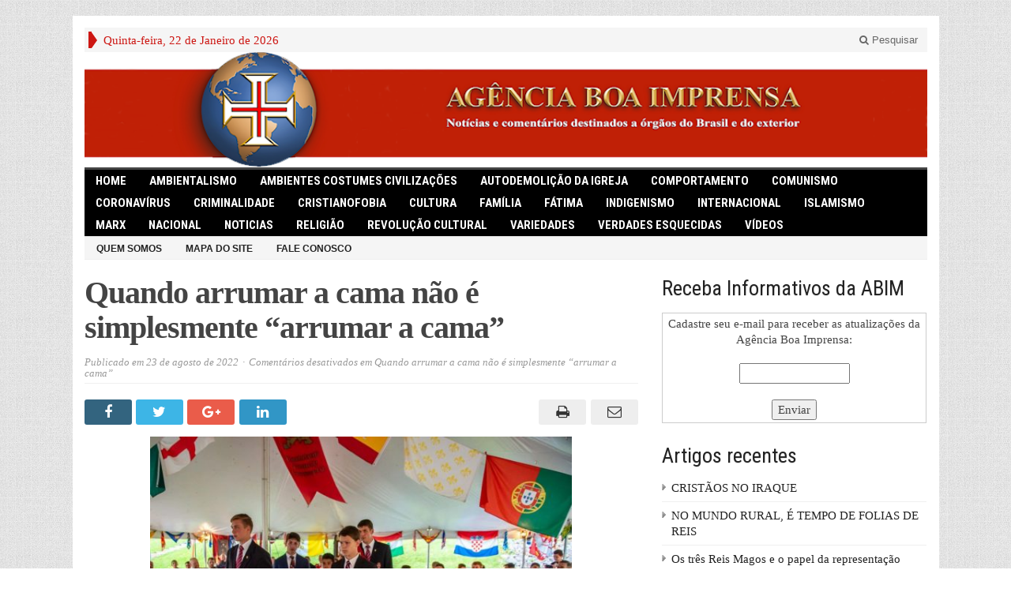

--- FILE ---
content_type: text/html; charset=UTF-8
request_url: https://www.abim.inf.br/quando-arrumar-a-cama-nao-e-simplesmente-arrumar-a-cama/
body_size: 13380
content:
<!DOCTYPE html>
<html lang="pt-BR" class="no-js">
<head>

	<meta charset="UTF-8">
	<meta name="viewport" content="width=device-width, initial-scale=1">
	<link rel="profile" href="http://gmpg.org/xfn/11">
		
	<title>Quando arrumar a cama não é simplesmente “arrumar a cama” &#8211; Agência Boa Imprensa &#8211; ABIM</title>
<link rel='dns-prefetch' href='//fonts.googleapis.com' />
<link rel='dns-prefetch' href='//s.w.org' />
<link rel="alternate" type="application/rss+xml" title="Feed para Agência Boa Imprensa - ABIM &raquo;" href="https://www.abim.inf.br/feed/" />
<link rel="alternate" type="application/rss+xml" title="Feed de comentários para Agência Boa Imprensa - ABIM &raquo;" href="https://www.abim.inf.br/comments/feed/" />
		<script type="text/javascript">
			window._wpemojiSettings = {"baseUrl":"https:\/\/s.w.org\/images\/core\/emoji\/12.0.0-1\/72x72\/","ext":".png","svgUrl":"https:\/\/s.w.org\/images\/core\/emoji\/12.0.0-1\/svg\/","svgExt":".svg","source":{"concatemoji":"https:\/\/www.abim.inf.br\/wp-includes\/js\/wp-emoji-release.min.js?ver=5.3.20"}};
			!function(e,a,t){var n,r,o,i=a.createElement("canvas"),p=i.getContext&&i.getContext("2d");function s(e,t){var a=String.fromCharCode;p.clearRect(0,0,i.width,i.height),p.fillText(a.apply(this,e),0,0);e=i.toDataURL();return p.clearRect(0,0,i.width,i.height),p.fillText(a.apply(this,t),0,0),e===i.toDataURL()}function c(e){var t=a.createElement("script");t.src=e,t.defer=t.type="text/javascript",a.getElementsByTagName("head")[0].appendChild(t)}for(o=Array("flag","emoji"),t.supports={everything:!0,everythingExceptFlag:!0},r=0;r<o.length;r++)t.supports[o[r]]=function(e){if(!p||!p.fillText)return!1;switch(p.textBaseline="top",p.font="600 32px Arial",e){case"flag":return s([127987,65039,8205,9895,65039],[127987,65039,8203,9895,65039])?!1:!s([55356,56826,55356,56819],[55356,56826,8203,55356,56819])&&!s([55356,57332,56128,56423,56128,56418,56128,56421,56128,56430,56128,56423,56128,56447],[55356,57332,8203,56128,56423,8203,56128,56418,8203,56128,56421,8203,56128,56430,8203,56128,56423,8203,56128,56447]);case"emoji":return!s([55357,56424,55356,57342,8205,55358,56605,8205,55357,56424,55356,57340],[55357,56424,55356,57342,8203,55358,56605,8203,55357,56424,55356,57340])}return!1}(o[r]),t.supports.everything=t.supports.everything&&t.supports[o[r]],"flag"!==o[r]&&(t.supports.everythingExceptFlag=t.supports.everythingExceptFlag&&t.supports[o[r]]);t.supports.everythingExceptFlag=t.supports.everythingExceptFlag&&!t.supports.flag,t.DOMReady=!1,t.readyCallback=function(){t.DOMReady=!0},t.supports.everything||(n=function(){t.readyCallback()},a.addEventListener?(a.addEventListener("DOMContentLoaded",n,!1),e.addEventListener("load",n,!1)):(e.attachEvent("onload",n),a.attachEvent("onreadystatechange",function(){"complete"===a.readyState&&t.readyCallback()})),(n=t.source||{}).concatemoji?c(n.concatemoji):n.wpemoji&&n.twemoji&&(c(n.twemoji),c(n.wpemoji)))}(window,document,window._wpemojiSettings);
		</script>
		<style type="text/css">
img.wp-smiley,
img.emoji {
	display: inline !important;
	border: none !important;
	box-shadow: none !important;
	height: 1em !important;
	width: 1em !important;
	margin: 0 .07em !important;
	vertical-align: -0.1em !important;
	background: none !important;
	padding: 0 !important;
}
</style>
	<link rel='stylesheet' id='wp-block-library-css'  href='https://www.abim.inf.br/wp-includes/css/dist/block-library/style.min.css?ver=5.3.20' type='text/css' media='all' />
<link rel='stylesheet' id='contact-form-7-css'  href='https://www.abim.inf.br/wp-content/plugins/contact-form-7/includes/css/styles.css?ver=5.1.6' type='text/css' media='all' />
<link rel='stylesheet' id='gabfire-widget-css-css'  href='https://www.abim.inf.br/wp-content/plugins/gabfire-widget-pack/css/style.css?ver=5.3.20' type='text/css' media='all' />
<link rel='stylesheet' id='gabfire-style-css-css'  href='https://www.abim.inf.br/wp-content/themes/advanced-newspaper/style.css?ver=5.3.20' type='text/css' media='all' />
<link rel='stylesheet' id='abim-style-css'  href='https://www.abim.inf.br/wp-content/themes/abim/assets/css/abim.css?ver=5.3.20' type='text/css' media='all' />
<link rel='stylesheet' id='gabfire-style-css'  href='https://www.abim.inf.br/wp-content/themes/abim/style.css?ver=5.3.20' type='text/css' media='all' />
<link rel='stylesheet' id='custom-style-css'  href='https://fonts.googleapis.com/css?family=Droid+Sans%3A700%7COpen+Sans%3A400%2C700%7CRoboto+Condensed%3A400%2C700&#038;subset=latin-ext&#038;ver=5.3.20' type='text/css' media='all' />
<script type='text/javascript' src='https://www.abim.inf.br/wp-includes/js/jquery/jquery.js?ver=1.12.4-wp'></script>
<script type='text/javascript' src='https://www.abim.inf.br/wp-includes/js/jquery/jquery-migrate.min.js?ver=1.4.1'></script>
<script type='text/javascript' src='https://www.abim.inf.br/wp-content/themes/advanced-newspaper/inc/js/jquery.cycle2.min.js?ver=5.3.20'></script>
<script type='text/javascript' src='https://www.abim.inf.br/wp-content/themes/advanced-newspaper/inc/js/theia-sticky-sidebar.js?ver=5.3.20'></script>
<script type='text/javascript' src='https://www.abim.inf.br/wp-content/themes/advanced-newspaper/inc/js/owl.carousel.min.js?ver=5.3.20'></script>
<script type='text/javascript' src='https://www.abim.inf.br/wp-content/themes/advanced-newspaper/framework/bootstrap/js/bootstrap.min.js?ver=5.3.20'></script>
<script type='text/javascript' src='https://www.abim.inf.br/wp-content/themes/advanced-newspaper/inc/js/responsive-menu.js?ver=5.3.20'></script>
<link rel='https://api.w.org/' href='https://www.abim.inf.br/wp-json/' />
<link rel="EditURI" type="application/rsd+xml" title="RSD" href="https://www.abim.inf.br/xmlrpc.php?rsd" />
<link rel="wlwmanifest" type="application/wlwmanifest+xml" href="https://www.abim.inf.br/wp-includes/wlwmanifest.xml" /> 
<link rel='prev' title='Disney World defende agenda LGBT e perde status na Flórida' href='https://www.abim.inf.br/disney-world-defende-agenda-lgbt-e-perde-status-na-florida/' />
<link rel='next' title='Submissão total aos objetivos comunistas ou implacável perseguição religiosa' href='https://www.abim.inf.br/submissao-total-aos-objetivos-comunistas-ou-implacavel-perseguicao-religiosa/' />
<meta name="generator" content="WordPress 5.3.20" />
<link rel="canonical" href="https://www.abim.inf.br/quando-arrumar-a-cama-nao-e-simplesmente-arrumar-a-cama/" />
<link rel='shortlink' href='https://www.abim.inf.br/?p=21739' />
<link rel="alternate" type="application/json+oembed" href="https://www.abim.inf.br/wp-json/oembed/1.0/embed?url=https%3A%2F%2Fwww.abim.inf.br%2Fquando-arrumar-a-cama-nao-e-simplesmente-arrumar-a-cama%2F" />
<link rel="alternate" type="text/xml+oembed" href="https://www.abim.inf.br/wp-json/oembed/1.0/embed?url=https%3A%2F%2Fwww.abim.inf.br%2Fquando-arrumar-a-cama-nao-e-simplesmente-arrumar-a-cama%2F&#038;format=xml" />
<link rel="shortcut icon" href="https://www.abim.inf.br/wp-content/uploads/2013/08/ABIM_ico.png"/>
			<script type='text/javascript'>
			(function($) {
				$(document).ready(function() { 
					$(".children").parent("li").addClass("has-child-menu");
					$(".sub-menu").parent("li").addClass("has-child-menu");
					$(".drop").parent("li").addClass("has-child-menu");
					
					$('.fadeimage').hover(
						function() {$(this).stop().animate({ opacity: 0.5 }, 800);},
						function() {$(this).stop().animate({ opacity: 1.0 }, 800);}
					);
					
					$('.mastheadnav li ul,.mainnav li ul,.subnav li ul,.mastheadnav li ul,.mainnav li ul').hide().removeClass('fallback');
					$('.mastheadnav > li,.mainnav > li,.subnav > li,.mainnav > li').hover(
						function () {
							$('ul', this).stop().slideDown(250);
						},
						function () {
							$('ul', this).stop().slideUp(250);
						}
					);

					$('[data-toggle="tooltip"]').tooltip({
						'placement': 'top'
					});	

					$('.sidebar-wrapper, .post-wrapper')
					.theiaStickySidebar({
						additionalMarginTop: 30,
						additionalMarginBottom: 30
					});
				
					/* InnerPage Slider */
					var innerslider = $(".carousel-gallery");
					innerslider.owlCarousel({
					  autoPlay: 999999,
					  pagination:true,
					  singleItem : true,
					  autoHeight : true,
					  mouseDrag: false,
					  touchDrag: false					  
					});	
					$(".carousel-gallery-next").click(function(){
						innerslider.trigger('owl.next');
					});
					$(".carousel-gallery-prev").click(function(){
						innerslider.trigger('owl.prev');
					});
					
					/* InnerPage Slider */
					var owl4 = $(".carousel-four");
					owl4.owlCarousel({
					  autoPlay: 999999,
					  pagination:true,
					  singleItem : true,
					  autoHeight : true,
					  mouseDrag: false,
					  touchDrag: false					  
					});	
					$(".carousel-four-next").click(function(){
						owl4.trigger('owl.next');
					});
					$(".carousel-four-prev").click(function(){
						owl4.trigger('owl.prev');
					});						
					
					// Responsive Menu (TinyNav)
					$(".responsive_menu").tinyNav({
						active: 'current_page_item', // Set the "active" class for default menu
						label: ''
					});
					$(".tinynav").selectbox();			
					
					$('a[href="#top"]').click(function(){
						$('html, body').animate({scrollTop:0}, 'slow');
						return false;
					});
					$('.modal').on('shown.bs.modal', function() {
					  $(this).find('[autofocus]').focus();
					});					
				});
			})(jQuery);
			</script>
		
</head>

<body class="post-template-default single single-post postid-21739 single-format-standard body-default" itemscope="itemscope" itemtype="http://schema.org/WebPage">


<div class="container">

	<header itemscope="itemscope" itemtype="http://schema.org/WPHeader" role="banner">
		<div class="row"><!-- Site Masthead Row-->
			<nav class="col-md-12 masthead-navigation" itemscope="itemscope" itemtype="http://schema.org/SiteNavigationElement" role="navigation">
				<ul class="mastheadnav">
					
					<li><span class="arrow-right"></span></li>
											<li class="masthead_date">
							<script type="text/javascript">
								<!--
								var mydate=new Date()
								var year=mydate.getYear()
								if (year < 1000)
								year+=1900
								var day=mydate.getDay()
								var month=mydate.getMonth()
								var daym=mydate.getDate()
								if (daym<10)
								daym="0"+daym
								var dayarray=new Array("Domingo","Segunda-feira","Terça-feira","Quarta-feira","Quinta-feira","Sexta-feira","Sábado")
								var montharray=new Array("Janeiro","Fevereiro","Março","Abril","Maio","Junho","Julho","Agosto","Setembro","Outubro","Novembro","Dezembro")
								document.write(""+dayarray[day]+", "+daym+" de "+montharray[month]+" de "+year+"")
								// -->
							</script>
						</li>
						<li></li>
										 
											
					
					<li class="pull-right gab_headersearch"> <a data-toggle="modal" href="#searchModal"><i class="fa fa-search"></i> Pesquisar</a></li>
					<li class="pull-right"></li>
				</ul>
			</nav>

			<!-- Modal -->
<div class="modal fade" id="searchModal" tabindex="-1" role="dialog" aria-labelledby="myModalLabel" aria-hidden="true">
	<div class="modal-dialog">
	  <div class="modal-content">
		<div class="modal-header">
		  <button type="button" class="close" data-dismiss="modal" aria-hidden="true">&times;</button>
		  <h4 class="modal-title">Pesquisa no site</h4>
		</div>
		<div class="modal-body">
			<form action="https://www.abim.inf.br/">
				<div class="input-prepend">
					<label>Para pesquisar neste site, escreva aqui e aperte enter</label>
					<input type="text" name="s" class="form-control" placeholder="Escreva aqui e aperte enter" autofocus>
				</div>
			</form>	
		</div>
		<div class="modal-footer">
		  <button type="button" class="btn btn-default" data-dismiss="modal">Fechar</button>
		</div>
	  </div><!-- /.modal-content -->
	</div><!-- /.modal-dialog -->
</div><!-- /.modal -->		</div><!-- /.row Site Masthead Row -->
	
		<div class="row">
			<div class="col-lg-12">
				<div id="header">
											<a href="https://www.abim.inf.br/" title="Agência orientada pelo ideal evocado pela cruz de seu logotipo.">
							<img src="https://www.abim.inf.br/wp-content/uploads/2013/08/ABIM10002.png" id="header_banner" alt="Agência Boa Imprensa &#8211; ABIM" title="Agência Boa Imprensa &#8211; ABIM"/>
						</a>
											

				</div><!-- /header -->	
			</div><!-- /col-lg-12 -->	
		</div><!-- /row -->	
		
		<div class="row site-nav">
			<div class="col-lg-12">
				
				<nav class="main-navigation" itemscope="itemscope" itemtype="http://schema.org/SiteNavigationElement" role="navigation">
					<ul class="mainnav responsive_menu">
						<li><a href="https://www.abim.inf.br/">HOME</a></li>
							<li class="cat-item cat-item-27"><a href="https://www.abim.inf.br/c/ambientalismo/">Ambientalismo</a>
</li>
	<li class="cat-item cat-item-1820"><a href="https://www.abim.inf.br/c/ambientes-costumes-civilizacoes/">Ambientes Costumes Civilizações</a>
</li>
	<li class="cat-item cat-item-1141"><a href="https://www.abim.inf.br/c/autodemolicao-da-igreja/">Autodemolição da Igreja</a>
</li>
	<li class="cat-item cat-item-661"><a href="https://www.abim.inf.br/c/comportamento/">Comportamento</a>
</li>
	<li class="cat-item cat-item-1766"><a href="https://www.abim.inf.br/c/comunismo/">comunismo</a>
</li>
	<li class="cat-item cat-item-2395"><a href="https://www.abim.inf.br/c/coronavirus/">Coronavírus</a>
</li>
	<li class="cat-item cat-item-1762"><a href="https://www.abim.inf.br/c/criminalidade/">Criminalidade</a>
</li>
	<li class="cat-item cat-item-731"><a href="https://www.abim.inf.br/c/critianofobia/">Cristianofobia</a>
</li>
	<li class="cat-item cat-item-394"><a href="https://www.abim.inf.br/c/cultura/">Cultura</a>
</li>
	<li class="cat-item cat-item-112"><a href="https://www.abim.inf.br/c/familia/">Família</a>
</li>
	<li class="cat-item cat-item-2393"><a href="https://www.abim.inf.br/c/fatima/">Fátima</a>
</li>
	<li class="cat-item cat-item-2123"><a href="https://www.abim.inf.br/c/indigenismo/">Indigenismo</a>
</li>
	<li class="cat-item cat-item-395"><a href="https://www.abim.inf.br/c/internacional/">Internacional</a>
</li>
	<li class="cat-item cat-item-106"><a href="https://www.abim.inf.br/c/islamismo/">Islamismo</a>
</li>
	<li class="cat-item cat-item-1765"><a href="https://www.abim.inf.br/c/marx/">Marx</a>
</li>
	<li class="cat-item cat-item-396"><a href="https://www.abim.inf.br/c/nacional/">Nacional</a>
</li>
	<li class="cat-item cat-item-398"><a href="https://www.abim.inf.br/c/noticias/">Noticias</a>
</li>
	<li class="cat-item cat-item-270"><a href="https://www.abim.inf.br/c/religiao/">Religião</a>
</li>
	<li class="cat-item cat-item-55"><a href="https://www.abim.inf.br/c/revolucao-cultural/">Revolução Cultural</a>
</li>
	<li class="cat-item cat-item-397"><a href="https://www.abim.inf.br/c/variedades/">Variedades</a>
</li>
	<li class="cat-item cat-item-1809"><a href="https://www.abim.inf.br/c/verdades-esquecidas/">Verdades Esquecidas</a>
</li>
	<li class="cat-item cat-item-403"><a href="https://www.abim.inf.br/c/videos/">Vídeos</a>
</li>
					</ul>
				</nav>
				
				<nav class="secondary-navigation" itemscope="itemscope" itemtype="http://schema.org/SiteNavigationElement" role="navigation">
					<ul class="subnav responsive_menu">
													<li class="page_item page-item-2"><a href="https://www.abim.inf.br/pagina-exemplo/">Quem somos</a></li>
<li class="page_item page-item-866"><a href="https://www.abim.inf.br/mapa-do-site/">Mapa do Site</a></li>
<li class="page_item page-item-887"><a href="https://www.abim.inf.br/fale-conosco/">Fale Conosco</a></li>
							
					</ul>
				</nav>				
				
			</div>
		</div>	
	</header>
	
	<div class="row default">
	
				
		<main class="col-xs-12 col-md-8 col-sm-8 post-wrapper" role="main" itemprop="mainContentOfPage" itemscope="itemscope" itemtype="http://schema.org/Blog">

							<div class="row">
					<div class="col-lg-12 col-md-12">
						<div class="post-lead">
							<h1 class="entry-title single-post-title" itemprop="headline">
								Quando arrumar a cama não é simplesmente “arrumar a cama”							</h1>
							
							<p class="postmeta"><span class="gabfire_meta gabfiremeta_bydate">Publicado em <time class="published updated" itemprop="datePublished" datetime="23 de agosto de 2022T0:39">23 de agosto de 2022</time></span><span class="gabfire_meta gabfiremeta_comment"><span>Comentários desativados<span class="screen-reader-text"> em Quando arrumar a cama não é simplesmente “arrumar a cama”</span></span></span></p>						</div>		
					</div>
				</div>			
						
				
		<section class="article-wrapper">
		
						
				<article itemscope itemtype="http://schema.org/NewsArticle" class="entry post-21739 post type-post status-publish format-standard has-post-thumbnail hentry category-videos tag-disciplina tag-educacao tag-heroismo tag-idealismo tag-juventude tag-militarismo tag-tfp-americana last_archivepost">
										
								
							<div class="social-sharethis-post">
										
				
					<a href="http://www.facebook.com/sharer.php?u=https://www.abim.inf.br/quando-arrumar-a-cama-nao-e-simplesmente-arrumar-a-cama/&t=Quando arrumar a cama não é simplesmente “arrumar a cama”" data-toggle="tooltip" title="Share on Facebook" rel="nofollow"><span>Share on Facebook</span>
						<i class="fa fa-facebook pull-left"></i>
					</a>

					<a href="http://twitter.com/home?status=Quando arrumar a cama não é simplesmente “arrumar a cama” => https://www.abim.inf.br/quando-arrumar-a-cama-nao-e-simplesmente-arrumar-a-cama/" data-toggle="tooltip" title="Compartilhar no Twitter" rel="nofollow"><span>Siga-nos no Facebook</span>
						<i class="fa fa-twitter pull-left"></i>
					</a>

					<a href="https://plus.google.com/share?url=https://www.abim.inf.br/quando-arrumar-a-cama-nao-e-simplesmente-arrumar-a-cama/" data-toggle="tooltip" title="Compartilhar no Google+" rel="nofollow"><span>Add to Google+</span>
						<i class="fa fa-google-plus pull-left"></i>
					</a>

					<a href="http://www.linkedin.com/shareArticle?mini=true&url=https://www.abim.inf.br/quando-arrumar-a-cama-nao-e-simplesmente-arrumar-a-cama/&title=Quando arrumar a cama não é simplesmente “arrumar a cama”&summary=&source=Agência Boa Imprensa - ABIM" data-toggle="tooltip" title="Compartilhar no LinkedIn" rel="nofollow"><span>Connect on Linked in</span>
						<i class="fa fa-linkedin pull-left"></i>
					</a>

					<a class="pull-right" href="mailto:?mailto:?subject=Ag%C3%AAncia%20Boa%20Imprensa%20-%20ABIM%20%3A%20&amp;body=Eu%20recomendo%20esta%20p%C3%A1gina%3A%20.%0AVoc%C3%AA%20pode%20l%C3%AA-lo%20em%3A%20https%3A%2F%2Fwww.abim.inf.br%2Fquando-arrumar-a-cama-nao-e-simplesmente-arrumar-a-cama%2F" data-toggle="tooltip" title="Enviar por email" rel="nofollow"><span>Subscreva por email</span>
						<i class="fa fa-envelope-o pull-left"></i>
					</a>
					
					<a class="pull-right" href="javascript:window.print()" data-toggle="tooltip" title="Print This Post" rel="nofollow"><span>Print This Post</span>
						<i class="fa fa-print pull-left"></i>
					</a>
				</div>	
				<div class="clearfix"></div>
			<div class="entry-content" itemprop="text">
<div class="wp-block-image"><figure class="aligncenter size-large is-resized"><img src="http://www.abim.inf.br/wp-content/uploads/2022/08/Academia-1024x683.jpg" alt="" class="wp-image-21740" width="534" height="355" srcset="https://www.abim.inf.br/wp-content/uploads/2022/08/Academia-1024x683.jpg 1024w, https://www.abim.inf.br/wp-content/uploads/2022/08/Academia-300x200.jpg 300w, https://www.abim.inf.br/wp-content/uploads/2022/08/Academia-768x512.jpg 768w, https://www.abim.inf.br/wp-content/uploads/2022/08/Academia-570x380.jpg 570w, https://www.abim.inf.br/wp-content/uploads/2022/08/Academia-1067x712.jpg 1067w, https://www.abim.inf.br/wp-content/uploads/2022/08/Academia.jpg 1280w" sizes="(max-width: 534px) 100vw, 534px" /></figure></div>



<ul><li><strong><span style="text-decoration: underline;">Plinio Maria Solimeo</span></strong></li></ul>



<p class="has-drop-cap">Um dos mais cruciantes problemas de nossos dias para
os pais que querem dar uma boa formação intelectual e sobretudo religiosa a
seus filhos, é encontrar boas escolas que os secundem na educação de sua prole.
Sobretudo, porque torna-se cada vez mais difícil encontrar alguma que seja
solidamente católica, e que se oriente pelas doutrinas tradicionais da Igreja.</p>



<p>Infelizmente não conhecemos uma assim no Brasil. Contudo, em nossas viagens aos Estados Unidos, encontramos um internato para meninos que preenche todos esses requisitos: é a <em>St. Louis Grignion de MontfortAcademy</em> [<strong>foto acima</strong>], em Herndon, na Pensilvânia, fundada e dirigida por dedicados membros da <em>The American Society for the Defense of the Tradition, Family and Property</em>. Segundo seu web site<strong><sup>1</sup></strong>: </p>



<p><em>“A
Academia São Luís de Montfort procura fornecer uma base acadêmica sólida, onde
a cultura e a civilização católicas são enfatizadas. Ela se esforça para
fornecer um ambiente que promova tudo o que um cavalheiro católico deve ser. Da
prática das boas maneiras à frequente recepção dos Sacramentos, a Academia
procura fazer do menino católico um cavalheiro católico. Em última análise,
espera fornecer à Igreja, nossa nação e um mundo cada vez mais católico com
jovens que crescerão para fazer a diferença”</em>.</p>



<div class="wp-block-image"><figure class="alignleft size-medium is-resized"><img src="https://www.abim.inf.br/wp-content/uploads/2022/08/Academia-4-300x169.jpg" alt="" class="wp-image-21741" width="364" height="205" srcset="https://www.abim.inf.br/wp-content/uploads/2022/08/Academia-4-300x169.jpg 300w, https://www.abim.inf.br/wp-content/uploads/2022/08/Academia-4-1024x576.jpg 1024w, https://www.abim.inf.br/wp-content/uploads/2022/08/Academia-4-768x432.jpg 768w, https://www.abim.inf.br/wp-content/uploads/2022/08/Academia-4-123x70.jpg 123w, https://www.abim.inf.br/wp-content/uploads/2022/08/Academia-4-570x320.jpg 570w, https://www.abim.inf.br/wp-content/uploads/2022/08/Academia-4-701x394.jpg 701w, https://www.abim.inf.br/wp-content/uploads/2022/08/Academia-4-1067x600.jpg 1067w, https://www.abim.inf.br/wp-content/uploads/2022/08/Academia-4.jpg 1280w" sizes="(max-width: 364px) 100vw, 364px" /></figure></div>



<p>A educação dada pela Academia [<strong>foto ao lado</strong>] visa ser assim completa, tanto do ponto de vista religioso quanto cultural. Por isso vai até os mínimos detalhes como ensinar como se portar à mesa, cumprimentar os mais velhos e os colegas; enfim, todas as boas maneiras.</p>



<p>Desde o despertar, até ao adormecer, os atos dos
alunos são orientados nesse sentido. Pelo que me surpreendeu um pormenor que
parece supérfluo: a obrigação de arrumar a cama logo ao levantar. Todos devem
fazê-lo de um determinado modo padrão, e há uma pequena penitência para quem
negligenciar esse ato fazendo-o mal ou displicentemente.</p>



<p>Veio-me então ao espírito uma consideração: Isso,
que parece tão pueril, acaba tendo sua importância na formação de crianças. Mas
terá a mesma efetividade quando se trata de adultos?</p>



<div class="wp-block-image"><figure class="alignleft size-medium is-resized"><img src="https://www.abim.inf.br/wp-content/uploads/2022/08/William-Mccraven-300x213.jpg" alt="" class="wp-image-21742" width="375" height="266" srcset="https://www.abim.inf.br/wp-content/uploads/2022/08/William-Mccraven-300x213.jpg 300w, https://www.abim.inf.br/wp-content/uploads/2022/08/William-Mccraven-768x545.jpg 768w, https://www.abim.inf.br/wp-content/uploads/2022/08/William-Mccraven-570x404.jpg 570w, https://www.abim.inf.br/wp-content/uploads/2022/08/William-Mccraven-701x497.jpg 701w, https://www.abim.inf.br/wp-content/uploads/2022/08/William-Mccraven.jpg 874w" sizes="(max-width: 375px) 100vw, 375px" /></figure></div>



<p>Foi com essa problemática na cabeça que casualmente me deparei com umas considerações do Almirante William H. McRaven [<strong>foto</strong>], que trata exatamente do assunto. McRaven, é um herói militar dos <em>“United States Navy SEAL”</em> (<strong>SE</strong>a – mar; <strong>A</strong> – ar – e <strong>L</strong> terra) comumente chamados <em>Navy SEALs</em>, uma das principais <em>Forças de Operações Especiais</em> da Marinha dos Estados Unidos, que é um componente do <em>Comando Naval de Operações Especiais</em> e do <em>Comando de Operações Especiais</em> da Marinha. </p>



<p>Entre as qualificações desse corpo das Forças
Armadas americanas, está a capacidade de realizar operações militares com
pequenos efetivos que se infiltram em território hostil através de rios,
oceanos, pântanos, deltas ou litorais. </p>



<p>Os <em>SEALs</em> são, portanto, treinados de modo a
estarem aptos para operar em todos os ambientes, seja no ar, na terra e no mar,
e se tornaram muito conhecidos por suas operações antiterrorismo. Comandados
pelo então capitão McRaven, foram responsáveis pela operação antiterrorista que
resultou na morte de Osama Bin Laden.<strong><sup>2</sup></strong></p>



<div class="wp-block-image"><figure class="alignright size-medium is-resized"><img src="https://www.abim.inf.br/wp-content/uploads/2022/08/United-States-Navy-SEAL-5-300x200.jpg" alt="" class="wp-image-21743" width="397" height="265" srcset="https://www.abim.inf.br/wp-content/uploads/2022/08/United-States-Navy-SEAL-5-300x200.jpg 300w, https://www.abim.inf.br/wp-content/uploads/2022/08/United-States-Navy-SEAL-5-768x512.jpg 768w, https://www.abim.inf.br/wp-content/uploads/2022/08/United-States-Navy-SEAL-5-570x380.jpg 570w, https://www.abim.inf.br/wp-content/uploads/2022/08/United-States-Navy-SEAL-5-701x467.jpg 701w, https://www.abim.inf.br/wp-content/uploads/2022/08/United-States-Navy-SEAL-5.jpg 800w" sizes="(max-width: 397px) 100vw, 397px" /></figure></div>



<p>Das virtudes mais requeridas de um militar, seja
qual for a arma a que pertença ou o país a que sirva, é a disciplina e o
“esprit de corps” (“espírito de equipe”). Se isso é requerido de qualquer
militar, muito mais o é dos “<em>Navy SEALs</em>”, cuja formação exige uma força
física, mental e psicológica extraordinárias.</p>



<p>Pela fama que gozam por suas proezas, muitos são os
jovens que, levados pela aura que cerca esse corpo de elite, se arriscam a
fazer o rigoroso treinamento básico seletivo. Esse treinamento é de grande dificuldade, de modo que, em média,
apenas 25% dos candidatos conseguem concluí-lo. </p>



<p>Só para se ter uma
idéia do que é requerido, o candidato deve passar
por um teste de triagem física rigoroso, que consiste em: nadar 500 jardas em
12,5 min ou menos; descansar 10 min; fazer 42 flexões em menos de 2 min;
descansar 2 min; fazer 50 abdominais em menos de 2 min; descansar 2 min; fazer
6 repetições de barra; descansar 10 min; correr 1,5 milhas de botas e calças
compridas em menos de 11,5 min. O que exige um bom preparo físico.</p>



<div class="wp-block-image"><figure class="alignleft size-medium is-resized"><img src="https://www.abim.inf.br/wp-content/uploads/2022/08/United-States-Navy-SEAL-3-300x199.jpg" alt="" class="wp-image-21744" width="391" height="259" srcset="https://www.abim.inf.br/wp-content/uploads/2022/08/United-States-Navy-SEAL-3-300x199.jpg 300w, https://www.abim.inf.br/wp-content/uploads/2022/08/United-States-Navy-SEAL-3-768x509.jpg 768w, https://www.abim.inf.br/wp-content/uploads/2022/08/United-States-Navy-SEAL-3-570x378.jpg 570w, https://www.abim.inf.br/wp-content/uploads/2022/08/United-States-Navy-SEAL-3-701x464.jpg 701w, https://www.abim.inf.br/wp-content/uploads/2022/08/United-States-Navy-SEAL-3.jpg 800w" sizes="(max-width: 391px) 100vw, 391px" /></figure></div>



<p>Como um
exemplo do que passam os candidatos até chegarem a ser realmente um <em>Navy SEAL</em>, citamos o Almirante McRaven que
descreve esta reminiscência sobre uma das provas pela qual passou quando
recruta:</p>



<p><em>“Lembro que na quarta-feira
daquela semana nos submergiram na lama por muitas horas. Nossos ossos ficaram
dormentes. A umidade e o frio eram terríveis. Eles só permitiam que você
enfiasse a cabeça para fora”. </em></p>



<p>McRaven
conta que, naquela quarta-feira de 1977, quando os recrutas de sua classe
estavam à beira do nocaute afundados na lama, os instrutores lhes gritaram provocativamente
que, para acabar com a provação de todos, eles exigiam cinco rendições. Nesse
momento um de seus companheiros começou a cantar uma canção. Passo a passo,
todos começaram a cantar. <em>&#8220;Se alguém
resistisse, você não poderia desistir&#8221;</em>, relembra ele.</p>



<div class="wp-block-image"><figure class="alignright size-medium is-resized"><img src="https://www.abim.inf.br/wp-content/uploads/2022/08/United-States-Navy-SEAL-2-300x235.jpg" alt="" class="wp-image-21745" width="373" height="292" srcset="https://www.abim.inf.br/wp-content/uploads/2022/08/United-States-Navy-SEAL-2-300x235.jpg 300w, https://www.abim.inf.br/wp-content/uploads/2022/08/United-States-Navy-SEAL-2-768x602.jpg 768w, https://www.abim.inf.br/wp-content/uploads/2022/08/United-States-Navy-SEAL-2-220x173.jpg 220w, https://www.abim.inf.br/wp-content/uploads/2022/08/United-States-Navy-SEAL-2-570x447.jpg 570w, https://www.abim.inf.br/wp-content/uploads/2022/08/United-States-Navy-SEAL-2-701x549.jpg 701w, https://www.abim.inf.br/wp-content/uploads/2022/08/United-States-Navy-SEAL-2.jpg 800w" sizes="(max-width: 373px) 100vw, 373px" /></figure></div>



<p>Vindo ao nosso assunto: além de todas as
dificuldades físicas e psicológicas a que o candidato a SEAL deve passar, ele
deve ser exímio até nos mínimos detalhes e nas coisas mais corriqueiras. </p>



<p>E
isso começa já ao levantar. Um instrutor entra no alojamento em que dormem para
checar a ordem nos beliches. Todos devem observar as seguintes normas: Esticar
bem os dois lençóis que cobrem o colchão; o cobertor deve também ser esticado
com uma precisão cirúrgica, e um segundo de reserva deve ficar perfeitamente
dobrado em ângulo ao pé da cama; o travesseiro deve ser colocado em um ângulo
de 90 graus em relação ao cobertor. Se isso tudo estiver em ordem, o instrutor
joga uma moeda no ar sobre a cama. O recruta deve ser suficientemente ágil para
pegá-la antes que caia no colchão. Se consegue, venceu a prova.</p>



<p>Parece
pueril que isso seja requerido de militares que depois serão designados para as
mais perigosas missões e terão grandes responsabilidades. Entretanto, isso tem
sua razão de ser, como explica McRaven, que atualmente é almirante de quatro
estrelas aposentado e que, segundo consta, foi cogitado pelo presidente Biden
para ser o Secretário de Defesa dos Estados Unidos.</p>



<div class="wp-block-image"><figure class="alignleft size-medium is-resized"><img src="https://www.abim.inf.br/wp-content/uploads/2022/08/Make-your-216x300.jpg" alt="" class="wp-image-21746" width="274" height="381" srcset="https://www.abim.inf.br/wp-content/uploads/2022/08/Make-your-216x300.jpg 216w, https://www.abim.inf.br/wp-content/uploads/2022/08/Make-your-737x1024.jpg 737w, https://www.abim.inf.br/wp-content/uploads/2022/08/Make-your-768x1067.jpg 768w, https://www.abim.inf.br/wp-content/uploads/2022/08/Make-your-1105x1536.jpg 1105w, https://www.abim.inf.br/wp-content/uploads/2022/08/Make-your-1474x2048.jpg 1474w, https://www.abim.inf.br/wp-content/uploads/2022/08/Make-your-570x792.jpg 570w, https://www.abim.inf.br/wp-content/uploads/2022/08/Make-your-701x974.jpg 701w, https://www.abim.inf.br/wp-content/uploads/2022/08/Make-your-1067x1483.jpg 1067w, https://www.abim.inf.br/wp-content/uploads/2022/08/Make-your.jpg 1842w" sizes="(max-width: 274px) 100vw, 274px" /></figure></div>



<p>Em
discurso em 2014 na Universidade do Texas no qual discorreu sobre um evangelho
de disciplina e culto ao detalhe necessários para se ter uma vida ordenada, o
Almirante o fez de maneira tão cogente, que deixou de boca aberta o público que
o ouvia física ou virtualmente. O que disse despertou tanto interesse, que seu
discurso tem hoje mais de 11 milhões de visualizações no YouTube, e o livro que
escreveu sobre suas experiências como <em>Navy SEAL</em>, “<em>Make Your Bed: Little Things That Can Change Your
Life&#8230; And May bethe World</em>.” (Arrume
a cama: pequenas coisas que podem mudar sua vida&#8230; e talvez o Mundo)
bestseller no Brasil e no mundo, que já vendeu mais de dois milhões de cópias
nos Estados Unidos e foi traduzido para várias línguas, inclusive o português.</p>



<p>Relatando
sua experiência quando fez o treinamento para se tornar um Navy SEAL, ele
comenta: <em>“No
início, a ingenuidade desse ato [de arrumar a cama] de manhã [a que me sujeitei
quando fiz meu treinamento] me pareceu ridículo. Mas logo percebi que nele se
escondia uma grande sabedoria, porque <strong>se você não é capaz de fazer as
pequenas coisas corretamente, como vai fazer as coisas grandes?</strong>”</em>. </p>



<p>Com
efeito, explica ele que “<em>Arrumar a
cama todas as manhãs significa completar com sucesso a primeira tarefa do dia.
Esse simples gesto lhe dará uma pequena razão para se sentir orgulhoso e
enfrentar a próxima tarefa do dia, e a próxima&#8230; No final do dia, aquela
primeira pequena tarefa terá se tornado muitas tarefas concluídas. <strong>Arrumar
sua cama é uma maneira de se lembrar da importância das pequenas coisas da
vida. Se você não pode fazer bem as pequenas coisas, não será capaz de fazer bem
as grandes também.</strong> Por outro lado, se o seu dia foi horrível, pelo menos
quando você voltar para a cama, verá que foi feito com a promessa de que o amanhã
poderá ser melhor. Se você quer mudar o mundo, comece arrumando sua cama&#8221;
(ênfases nossas).<strong><sup>3</sup></strong></em></p>



<p><em>Conclusão: pelo que ficou visto, esse ato de “arrumar a
cama”, não é simplesmente arrumar a cama, mas algo que vai além. É um pequeno ato
de ascese e disciplina, que ajuda enormemente na formação dos meninos.</em><em></em></p>



<p><em>Agora, perguntamos: O que se poderia dizer dos Navy SEALs
se eles, em toda sua eficiente formação humana, tivessem também uma motivação
religiosa, como a que orienta a St. Louis de Montfort Academy? Cremos que se
tornariam verdadeiros cruzados e venceriam qualquer obstáculo no mundo!</em><em></em></p>



<p>____________</p>



<ol><li><a href="https://montfortacademy.edu/about/who-we-are/">https://montfortacademy.edu/about/who-we-are/</a></li><li><a href="https://pt.wikipedia.org/wiki/United_States_Navy_SEALs">https://pt.wikipedia.org/wiki/United_States_Navy_SEALs</a></li><li><a href="https://www.elmundo.es/papel/lideres/2018/11/07/5be196b446163fb6828b463e.html">https://www.elmundo.es/papel/lideres/2018/11/07/5be196b446163fb6828b463e.html</a></li><li><a href="https://www.youtube.com/watch?v=TBuIGBCF9jc">https://www.youtube.com/watch?v=TBuIGBCF9jc</a>]</li></ol>
<p class="posttags"><i class="fa fa-tags"></i>&nbsp;&nbsp;<a href="https://www.abim.inf.br/t/disciplina/" rel="tag">Disciplina</a>, <a href="https://www.abim.inf.br/t/educacao/" rel="tag">Educação</a>, <a href="https://www.abim.inf.br/t/heroismo/" rel="tag">Heroísmo</a>, <a href="https://www.abim.inf.br/t/idealismo/" rel="tag">idealismo</a>, <a href="https://www.abim.inf.br/t/juventude/" rel="tag">Juventude</a>, <a href="https://www.abim.inf.br/t/militarismo/" rel="tag">Militarismo</a>, <a href="https://www.abim.inf.br/t/tfp-americana/" rel="tag">TFP americana</a></p></div>					<meta content="2022-08-23T00:39" itemprop="datePublished">
				</article>
				
			
			
<div id="comments" class="gabfire-comments">
	
	
	
	
					
	
	
	
</div><!-- #comments -->				
		</section><!-- articles-wrapper -->			
		</main><!-- col-md-8 -->
		
		<div class="col-md-4 col-sm-4 col-xs-12 sidebar-wrapper">
	<div class="theiaStickySidebar">
		<div class="sidebar" role="complementary" itemscope="itemscope" itemtype="http://schema.org/WPSideBar">
			<aside id="text-3" class="widget widget_text"><div class="widgetinner"><h3 class="widgettitle">Receba Informativos da ABIM</h3>
			<div class="textwidget"><form style="border:1px solid #ccc;padding:3px;text-align:center;" action="https://feedburner.google.com/fb/a/mailverify" method="post" target="popupwindow" onsubmit="window.open('https://feedburner.google.com/fb/a/mailverify?uri=Abim', 'popupwindow', 'scrollbars=yes,width=550,height=520');return true"><p>Cadastre seu e-mail para receber as atualizações da Agência Boa Imprensa:</p><p><input type="text" style="width:140px" name="email"/></p><input type="hidden" value="Abim" name="uri"/><input type="hidden" name="loc" value="pt_BR"/><input type="submit" value="Enviar" /></form>

</div>
		</div></aside>
		<aside id="recent-posts-4" class="widget widget_recent_entries"><div class="widgetinner">		<h3 class="widgettitle">Artigos recentes</h3>
		<ul>
											<li>
					<a href="https://www.abim.inf.br/cristaos-no-iraque/">CRISTÃOS NO IRAQUE</a>
									</li>
											<li>
					<a href="https://www.abim.inf.br/no-mundo-rural-e-tempo-de-folias-de-reis/">NO MUNDO RURAL, É TEMPO DE FOLIAS DE REIS</a>
									</li>
											<li>
					<a href="https://www.abim.inf.br/os-tres-reis-magos-e-o-papel-da-representacao-simbolica/">Os três Reis Magos e o papel da representação simbólica</a>
									</li>
											<li>
					<a href="https://www.abim.inf.br/santo-odilon/">SANTO ODILON</a>
									</li>
											<li>
					<a href="https://www.abim.inf.br/2025-2/">2025</a>
									</li>
					</ul>
		</div></aside>
<aside id="gabfire_relatedposts-3" class="widget gabfire_relatedposts"><div class="widgetinner"><h3 class="widgettitle">Artigos relacionados</h3>
<ul>							<li><div class="gab_relateditem_vertical">
								<a href="https://www.abim.inf.br/tfp-americana-comemora-meio-seculo-de-luta-pela-civilizacao-crista/" rel="bookmark" class="related_posttitle" title="TFP Americana comemora meio século de luta pela civilização cristã">
									TFP Americana comemora meio século de luta pela civilização cristã								</a>
							 </div></li>
													<li><div class="gab_relateditem_vertical">
								<a href="https://www.abim.inf.br/quem-sao-as-criancas-luminescentes/" rel="bookmark" class="related_posttitle" title="Quem são as crianças luminescentes?">
									Quem são as crianças luminescentes?								</a>
							 </div></li>
													<li><div class="gab_relateditem_vertical">
								<a href="https://www.abim.inf.br/o-que-e-pior-matar-o-corpo-ou-a-alma/" rel="bookmark" class="related_posttitle" title="O que é pior, matar o corpo ou a alma?">
									O que é pior, matar o corpo ou a alma?								</a>
							 </div></li>
													<li><div class="gab_relateditem_vertical">
								<a href="https://www.abim.inf.br/consideracoes-sobre-as-idades/" rel="bookmark" class="related_posttitle" title="Considerações sobre as idades">
									Considerações sobre as idades								</a>
							 </div></li>
													<li><div class="gab_relateditem_vertical">
								<a href="https://www.abim.inf.br/o-espirito-perene-do-alcazar/" rel="bookmark" class="related_posttitle" title="O ESPÍRITO PERENE DO ALCÁZAR">
									O ESPÍRITO PERENE DO ALCÁZAR								</a>
							 </div></li>
						</ul><div class='clear'></div></div></aside>
<aside id="archives-3" class="widget widget_archive"><div class="widgetinner"><h3 class="widgettitle">Arquivo do site</h3>
		<label class="screen-reader-text" for="archives-dropdown-3">Arquivo do site</label>
		<select id="archives-dropdown-3" name="archive-dropdown">
			
			<option value="">Selecionar o mês</option>
				<option value='https://www.abim.inf.br/2026/01/'> janeiro 2026 &nbsp;(6)</option>
	<option value='https://www.abim.inf.br/2025/12/'> dezembro 2025 &nbsp;(21)</option>
	<option value='https://www.abim.inf.br/2025/11/'> novembro 2025 &nbsp;(16)</option>
	<option value='https://www.abim.inf.br/2025/10/'> outubro 2025 &nbsp;(16)</option>
	<option value='https://www.abim.inf.br/2025/09/'> setembro 2025 &nbsp;(24)</option>
	<option value='https://www.abim.inf.br/2025/08/'> agosto 2025 &nbsp;(21)</option>
	<option value='https://www.abim.inf.br/2025/07/'> julho 2025 &nbsp;(23)</option>
	<option value='https://www.abim.inf.br/2025/06/'> junho 2025 &nbsp;(26)</option>
	<option value='https://www.abim.inf.br/2025/05/'> maio 2025 &nbsp;(25)</option>
	<option value='https://www.abim.inf.br/2025/04/'> abril 2025 &nbsp;(26)</option>
	<option value='https://www.abim.inf.br/2025/03/'> março 2025 &nbsp;(26)</option>
	<option value='https://www.abim.inf.br/2025/02/'> fevereiro 2025 &nbsp;(26)</option>
	<option value='https://www.abim.inf.br/2025/01/'> janeiro 2025 &nbsp;(24)</option>
	<option value='https://www.abim.inf.br/2024/12/'> dezembro 2024 &nbsp;(24)</option>
	<option value='https://www.abim.inf.br/2024/11/'> novembro 2024 &nbsp;(25)</option>
	<option value='https://www.abim.inf.br/2024/10/'> outubro 2024 &nbsp;(25)</option>
	<option value='https://www.abim.inf.br/2024/09/'> setembro 2024 &nbsp;(26)</option>
	<option value='https://www.abim.inf.br/2024/08/'> agosto 2024 &nbsp;(25)</option>
	<option value='https://www.abim.inf.br/2024/07/'> julho 2024 &nbsp;(26)</option>
	<option value='https://www.abim.inf.br/2024/06/'> junho 2024 &nbsp;(29)</option>
	<option value='https://www.abim.inf.br/2024/05/'> maio 2024 &nbsp;(27)</option>
	<option value='https://www.abim.inf.br/2024/04/'> abril 2024 &nbsp;(25)</option>
	<option value='https://www.abim.inf.br/2024/03/'> março 2024 &nbsp;(23)</option>
	<option value='https://www.abim.inf.br/2024/02/'> fevereiro 2024 &nbsp;(24)</option>
	<option value='https://www.abim.inf.br/2024/01/'> janeiro 2024 &nbsp;(22)</option>
	<option value='https://www.abim.inf.br/2023/12/'> dezembro 2023 &nbsp;(24)</option>
	<option value='https://www.abim.inf.br/2023/11/'> novembro 2023 &nbsp;(25)</option>
	<option value='https://www.abim.inf.br/2023/10/'> outubro 2023 &nbsp;(27)</option>
	<option value='https://www.abim.inf.br/2023/09/'> setembro 2023 &nbsp;(30)</option>
	<option value='https://www.abim.inf.br/2023/08/'> agosto 2023 &nbsp;(30)</option>
	<option value='https://www.abim.inf.br/2023/07/'> julho 2023 &nbsp;(27)</option>
	<option value='https://www.abim.inf.br/2023/06/'> junho 2023 &nbsp;(22)</option>
	<option value='https://www.abim.inf.br/2023/05/'> maio 2023 &nbsp;(29)</option>
	<option value='https://www.abim.inf.br/2023/04/'> abril 2023 &nbsp;(23)</option>
	<option value='https://www.abim.inf.br/2023/03/'> março 2023 &nbsp;(21)</option>
	<option value='https://www.abim.inf.br/2023/02/'> fevereiro 2023 &nbsp;(23)</option>
	<option value='https://www.abim.inf.br/2023/01/'> janeiro 2023 &nbsp;(24)</option>
	<option value='https://www.abim.inf.br/2022/12/'> dezembro 2022 &nbsp;(26)</option>
	<option value='https://www.abim.inf.br/2022/11/'> novembro 2022 &nbsp;(29)</option>
	<option value='https://www.abim.inf.br/2022/10/'> outubro 2022 &nbsp;(24)</option>
	<option value='https://www.abim.inf.br/2022/09/'> setembro 2022 &nbsp;(26)</option>
	<option value='https://www.abim.inf.br/2022/08/'> agosto 2022 &nbsp;(25)</option>
	<option value='https://www.abim.inf.br/2022/07/'> julho 2022 &nbsp;(22)</option>
	<option value='https://www.abim.inf.br/2022/06/'> junho 2022 &nbsp;(27)</option>
	<option value='https://www.abim.inf.br/2022/05/'> maio 2022 &nbsp;(24)</option>
	<option value='https://www.abim.inf.br/2022/04/'> abril 2022 &nbsp;(25)</option>
	<option value='https://www.abim.inf.br/2022/03/'> março 2022 &nbsp;(27)</option>
	<option value='https://www.abim.inf.br/2022/02/'> fevereiro 2022 &nbsp;(27)</option>
	<option value='https://www.abim.inf.br/2022/01/'> janeiro 2022 &nbsp;(28)</option>
	<option value='https://www.abim.inf.br/2021/12/'> dezembro 2021 &nbsp;(23)</option>
	<option value='https://www.abim.inf.br/2021/11/'> novembro 2021 &nbsp;(30)</option>
	<option value='https://www.abim.inf.br/2021/10/'> outubro 2021 &nbsp;(31)</option>
	<option value='https://www.abim.inf.br/2021/09/'> setembro 2021 &nbsp;(24)</option>
	<option value='https://www.abim.inf.br/2021/08/'> agosto 2021 &nbsp;(31)</option>
	<option value='https://www.abim.inf.br/2021/07/'> julho 2021 &nbsp;(31)</option>
	<option value='https://www.abim.inf.br/2021/06/'> junho 2021 &nbsp;(31)</option>
	<option value='https://www.abim.inf.br/2021/05/'> maio 2021 &nbsp;(31)</option>
	<option value='https://www.abim.inf.br/2021/04/'> abril 2021 &nbsp;(29)</option>
	<option value='https://www.abim.inf.br/2021/03/'> março 2021 &nbsp;(31)</option>
	<option value='https://www.abim.inf.br/2021/02/'> fevereiro 2021 &nbsp;(27)</option>
	<option value='https://www.abim.inf.br/2021/01/'> janeiro 2021 &nbsp;(26)</option>
	<option value='https://www.abim.inf.br/2020/12/'> dezembro 2020 &nbsp;(30)</option>
	<option value='https://www.abim.inf.br/2020/11/'> novembro 2020 &nbsp;(30)</option>
	<option value='https://www.abim.inf.br/2020/10/'> outubro 2020 &nbsp;(30)</option>
	<option value='https://www.abim.inf.br/2020/09/'> setembro 2020 &nbsp;(27)</option>
	<option value='https://www.abim.inf.br/2020/08/'> agosto 2020 &nbsp;(26)</option>
	<option value='https://www.abim.inf.br/2020/07/'> julho 2020 &nbsp;(33)</option>
	<option value='https://www.abim.inf.br/2020/06/'> junho 2020 &nbsp;(29)</option>
	<option value='https://www.abim.inf.br/2020/05/'> maio 2020 &nbsp;(32)</option>
	<option value='https://www.abim.inf.br/2020/04/'> abril 2020 &nbsp;(27)</option>
	<option value='https://www.abim.inf.br/2020/03/'> março 2020 &nbsp;(31)</option>
	<option value='https://www.abim.inf.br/2020/02/'> fevereiro 2020 &nbsp;(28)</option>
	<option value='https://www.abim.inf.br/2020/01/'> janeiro 2020 &nbsp;(26)</option>
	<option value='https://www.abim.inf.br/2019/12/'> dezembro 2019 &nbsp;(17)</option>
	<option value='https://www.abim.inf.br/2019/11/'> novembro 2019 &nbsp;(21)</option>
	<option value='https://www.abim.inf.br/2019/10/'> outubro 2019 &nbsp;(27)</option>
	<option value='https://www.abim.inf.br/2019/09/'> setembro 2019 &nbsp;(31)</option>
	<option value='https://www.abim.inf.br/2019/08/'> agosto 2019 &nbsp;(27)</option>
	<option value='https://www.abim.inf.br/2019/07/'> julho 2019 &nbsp;(31)</option>
	<option value='https://www.abim.inf.br/2019/06/'> junho 2019 &nbsp;(30)</option>
	<option value='https://www.abim.inf.br/2019/05/'> maio 2019 &nbsp;(30)</option>
	<option value='https://www.abim.inf.br/2019/04/'> abril 2019 &nbsp;(28)</option>
	<option value='https://www.abim.inf.br/2019/03/'> março 2019 &nbsp;(31)</option>
	<option value='https://www.abim.inf.br/2019/02/'> fevereiro 2019 &nbsp;(26)</option>
	<option value='https://www.abim.inf.br/2019/01/'> janeiro 2019 &nbsp;(29)</option>
	<option value='https://www.abim.inf.br/2018/12/'> dezembro 2018 &nbsp;(26)</option>
	<option value='https://www.abim.inf.br/2018/11/'> novembro 2018 &nbsp;(31)</option>
	<option value='https://www.abim.inf.br/2018/10/'> outubro 2018 &nbsp;(31)</option>
	<option value='https://www.abim.inf.br/2018/09/'> setembro 2018 &nbsp;(30)</option>
	<option value='https://www.abim.inf.br/2018/08/'> agosto 2018 &nbsp;(30)</option>
	<option value='https://www.abim.inf.br/2018/07/'> julho 2018 &nbsp;(31)</option>
	<option value='https://www.abim.inf.br/2018/06/'> junho 2018 &nbsp;(30)</option>
	<option value='https://www.abim.inf.br/2018/05/'> maio 2018 &nbsp;(30)</option>
	<option value='https://www.abim.inf.br/2018/04/'> abril 2018 &nbsp;(24)</option>
	<option value='https://www.abim.inf.br/2018/03/'> março 2018 &nbsp;(30)</option>
	<option value='https://www.abim.inf.br/2018/02/'> fevereiro 2018 &nbsp;(26)</option>
	<option value='https://www.abim.inf.br/2018/01/'> janeiro 2018 &nbsp;(23)</option>
	<option value='https://www.abim.inf.br/2017/12/'> dezembro 2017 &nbsp;(24)</option>
	<option value='https://www.abim.inf.br/2017/11/'> novembro 2017 &nbsp;(13)</option>
	<option value='https://www.abim.inf.br/2017/10/'> outubro 2017 &nbsp;(29)</option>
	<option value='https://www.abim.inf.br/2017/09/'> setembro 2017 &nbsp;(30)</option>
	<option value='https://www.abim.inf.br/2017/08/'> agosto 2017 &nbsp;(31)</option>
	<option value='https://www.abim.inf.br/2017/07/'> julho 2017 &nbsp;(31)</option>
	<option value='https://www.abim.inf.br/2017/06/'> junho 2017 &nbsp;(28)</option>
	<option value='https://www.abim.inf.br/2017/05/'> maio 2017 &nbsp;(30)</option>
	<option value='https://www.abim.inf.br/2017/04/'> abril 2017 &nbsp;(28)</option>
	<option value='https://www.abim.inf.br/2017/03/'> março 2017 &nbsp;(32)</option>
	<option value='https://www.abim.inf.br/2017/02/'> fevereiro 2017 &nbsp;(28)</option>
	<option value='https://www.abim.inf.br/2017/01/'> janeiro 2017 &nbsp;(28)</option>
	<option value='https://www.abim.inf.br/2016/12/'> dezembro 2016 &nbsp;(29)</option>
	<option value='https://www.abim.inf.br/2016/11/'> novembro 2016 &nbsp;(29)</option>
	<option value='https://www.abim.inf.br/2016/10/'> outubro 2016 &nbsp;(27)</option>
	<option value='https://www.abim.inf.br/2016/09/'> setembro 2016 &nbsp;(29)</option>
	<option value='https://www.abim.inf.br/2016/08/'> agosto 2016 &nbsp;(28)</option>
	<option value='https://www.abim.inf.br/2016/07/'> julho 2016 &nbsp;(26)</option>
	<option value='https://www.abim.inf.br/2016/06/'> junho 2016 &nbsp;(15)</option>
	<option value='https://www.abim.inf.br/2016/05/'> maio 2016 &nbsp;(16)</option>
	<option value='https://www.abim.inf.br/2016/04/'> abril 2016 &nbsp;(28)</option>
	<option value='https://www.abim.inf.br/2016/03/'> março 2016 &nbsp;(26)</option>
	<option value='https://www.abim.inf.br/2016/02/'> fevereiro 2016 &nbsp;(29)</option>
	<option value='https://www.abim.inf.br/2016/01/'> janeiro 2016 &nbsp;(28)</option>
	<option value='https://www.abim.inf.br/2015/12/'> dezembro 2015 &nbsp;(27)</option>
	<option value='https://www.abim.inf.br/2015/11/'> novembro 2015 &nbsp;(27)</option>
	<option value='https://www.abim.inf.br/2015/10/'> outubro 2015 &nbsp;(28)</option>
	<option value='https://www.abim.inf.br/2015/09/'> setembro 2015 &nbsp;(28)</option>
	<option value='https://www.abim.inf.br/2015/08/'> agosto 2015 &nbsp;(27)</option>
	<option value='https://www.abim.inf.br/2015/07/'> julho 2015 &nbsp;(30)</option>
	<option value='https://www.abim.inf.br/2015/06/'> junho 2015 &nbsp;(18)</option>
	<option value='https://www.abim.inf.br/2015/05/'> maio 2015 &nbsp;(17)</option>
	<option value='https://www.abim.inf.br/2015/04/'> abril 2015 &nbsp;(20)</option>
	<option value='https://www.abim.inf.br/2015/03/'> março 2015 &nbsp;(27)</option>
	<option value='https://www.abim.inf.br/2015/02/'> fevereiro 2015 &nbsp;(26)</option>
	<option value='https://www.abim.inf.br/2015/01/'> janeiro 2015 &nbsp;(24)</option>
	<option value='https://www.abim.inf.br/2014/12/'> dezembro 2014 &nbsp;(23)</option>
	<option value='https://www.abim.inf.br/2014/11/'> novembro 2014 &nbsp;(24)</option>
	<option value='https://www.abim.inf.br/2014/10/'> outubro 2014 &nbsp;(27)</option>
	<option value='https://www.abim.inf.br/2014/09/'> setembro 2014 &nbsp;(28)</option>
	<option value='https://www.abim.inf.br/2014/08/'> agosto 2014 &nbsp;(22)</option>
	<option value='https://www.abim.inf.br/2014/07/'> julho 2014 &nbsp;(25)</option>
	<option value='https://www.abim.inf.br/2014/06/'> junho 2014 &nbsp;(22)</option>
	<option value='https://www.abim.inf.br/2014/05/'> maio 2014 &nbsp;(18)</option>
	<option value='https://www.abim.inf.br/2014/04/'> abril 2014 &nbsp;(21)</option>
	<option value='https://www.abim.inf.br/2014/03/'> março 2014 &nbsp;(19)</option>
	<option value='https://www.abim.inf.br/2014/02/'> fevereiro 2014 &nbsp;(16)</option>
	<option value='https://www.abim.inf.br/2014/01/'> janeiro 2014 &nbsp;(21)</option>
	<option value='https://www.abim.inf.br/2013/12/'> dezembro 2013 &nbsp;(24)</option>
	<option value='https://www.abim.inf.br/2013/11/'> novembro 2013 &nbsp;(23)</option>
	<option value='https://www.abim.inf.br/2013/10/'> outubro 2013 &nbsp;(15)</option>
	<option value='https://www.abim.inf.br/2013/09/'> setembro 2013 &nbsp;(8)</option>
	<option value='https://www.abim.inf.br/2013/08/'> agosto 2013 &nbsp;(18)</option>
	<option value='https://www.abim.inf.br/2013/07/'> julho 2013 &nbsp;(6)</option>
	<option value='https://www.abim.inf.br/2013/06/'> junho 2013 &nbsp;(1)</option>
	<option value='https://www.abim.inf.br/2013/05/'> maio 2013 &nbsp;(2)</option>
	<option value='https://www.abim.inf.br/2013/04/'> abril 2013 &nbsp;(6)</option>
	<option value='https://www.abim.inf.br/2013/03/'> março 2013 &nbsp;(7)</option>
	<option value='https://www.abim.inf.br/2013/02/'> fevereiro 2013 &nbsp;(8)</option>
	<option value='https://www.abim.inf.br/2013/01/'> janeiro 2013 &nbsp;(9)</option>
	<option value='https://www.abim.inf.br/2012/12/'> dezembro 2012 &nbsp;(5)</option>
	<option value='https://www.abim.inf.br/2012/11/'> novembro 2012 &nbsp;(7)</option>
	<option value='https://www.abim.inf.br/2012/10/'> outubro 2012 &nbsp;(7)</option>
	<option value='https://www.abim.inf.br/2012/09/'> setembro 2012 &nbsp;(15)</option>
	<option value='https://www.abim.inf.br/2012/08/'> agosto 2012 &nbsp;(11)</option>
	<option value='https://www.abim.inf.br/2012/07/'> julho 2012 &nbsp;(13)</option>
	<option value='https://www.abim.inf.br/2012/06/'> junho 2012 &nbsp;(4)</option>
	<option value='https://www.abim.inf.br/2012/05/'> maio 2012 &nbsp;(8)</option>
	<option value='https://www.abim.inf.br/2012/04/'> abril 2012 &nbsp;(9)</option>
	<option value='https://www.abim.inf.br/2012/03/'> março 2012 &nbsp;(6)</option>
	<option value='https://www.abim.inf.br/2012/02/'> fevereiro 2012 &nbsp;(3)</option>
	<option value='https://www.abim.inf.br/2012/01/'> janeiro 2012 &nbsp;(7)</option>
	<option value='https://www.abim.inf.br/2011/12/'> dezembro 2011 &nbsp;(4)</option>
	<option value='https://www.abim.inf.br/2011/11/'> novembro 2011 &nbsp;(2)</option>
	<option value='https://www.abim.inf.br/2011/10/'> outubro 2011 &nbsp;(3)</option>
	<option value='https://www.abim.inf.br/2011/09/'> setembro 2011 &nbsp;(6)</option>
	<option value='https://www.abim.inf.br/2011/08/'> agosto 2011 &nbsp;(4)</option>
	<option value='https://www.abim.inf.br/2011/07/'> julho 2011 &nbsp;(6)</option>
	<option value='https://www.abim.inf.br/2011/06/'> junho 2011 &nbsp;(3)</option>
	<option value='https://www.abim.inf.br/2011/05/'> maio 2011 &nbsp;(9)</option>
	<option value='https://www.abim.inf.br/2011/04/'> abril 2011 &nbsp;(5)</option>
	<option value='https://www.abim.inf.br/2011/03/'> março 2011 &nbsp;(5)</option>
	<option value='https://www.abim.inf.br/2011/02/'> fevereiro 2011 &nbsp;(6)</option>
	<option value='https://www.abim.inf.br/2011/01/'> janeiro 2011 &nbsp;(4)</option>
	<option value='https://www.abim.inf.br/2010/12/'> dezembro 2010 &nbsp;(5)</option>
	<option value='https://www.abim.inf.br/2010/11/'> novembro 2010 &nbsp;(7)</option>
	<option value='https://www.abim.inf.br/2010/10/'> outubro 2010 &nbsp;(7)</option>
	<option value='https://www.abim.inf.br/2010/09/'> setembro 2010 &nbsp;(7)</option>
	<option value='https://www.abim.inf.br/2010/08/'> agosto 2010 &nbsp;(4)</option>
	<option value='https://www.abim.inf.br/2010/07/'> julho 2010 &nbsp;(5)</option>
	<option value='https://www.abim.inf.br/2010/06/'> junho 2010 &nbsp;(5)</option>
	<option value='https://www.abim.inf.br/2010/05/'> maio 2010 &nbsp;(6)</option>
	<option value='https://www.abim.inf.br/2010/04/'> abril 2010 &nbsp;(6)</option>
	<option value='https://www.abim.inf.br/2010/03/'> março 2010 &nbsp;(9)</option>
	<option value='https://www.abim.inf.br/2010/02/'> fevereiro 2010 &nbsp;(5)</option>
	<option value='https://www.abim.inf.br/2010/01/'> janeiro 2010 &nbsp;(7)</option>
	<option value='https://www.abim.inf.br/2009/12/'> dezembro 2009 &nbsp;(1)</option>
	<option value='https://www.abim.inf.br/2009/11/'> novembro 2009 &nbsp;(16)</option>
	<option value='https://www.abim.inf.br/2009/10/'> outubro 2009 &nbsp;(9)</option>
	<option value='https://www.abim.inf.br/2009/09/'> setembro 2009 &nbsp;(5)</option>
	<option value='https://www.abim.inf.br/2009/08/'> agosto 2009 &nbsp;(6)</option>
	<option value='https://www.abim.inf.br/2009/07/'> julho 2009 &nbsp;(6)</option>
	<option value='https://www.abim.inf.br/2009/06/'> junho 2009 &nbsp;(6)</option>
	<option value='https://www.abim.inf.br/2009/05/'> maio 2009 &nbsp;(4)</option>
	<option value='https://www.abim.inf.br/2009/04/'> abril 2009 &nbsp;(10)</option>
	<option value='https://www.abim.inf.br/2009/03/'> março 2009 &nbsp;(7)</option>
	<option value='https://www.abim.inf.br/2009/02/'> fevereiro 2009 &nbsp;(5)</option>
	<option value='https://www.abim.inf.br/2009/01/'> janeiro 2009 &nbsp;(9)</option>
	<option value='https://www.abim.inf.br/2008/12/'> dezembro 2008 &nbsp;(7)</option>
	<option value='https://www.abim.inf.br/2008/11/'> novembro 2008 &nbsp;(8)</option>
	<option value='https://www.abim.inf.br/2008/10/'> outubro 2008 &nbsp;(7)</option>
	<option value='https://www.abim.inf.br/2008/09/'> setembro 2008 &nbsp;(8)</option>
	<option value='https://www.abim.inf.br/2008/08/'> agosto 2008 &nbsp;(13)</option>
	<option value='https://www.abim.inf.br/2008/07/'> julho 2008 &nbsp;(12)</option>
	<option value='https://www.abim.inf.br/2008/06/'> junho 2008 &nbsp;(15)</option>
	<option value='https://www.abim.inf.br/2008/05/'> maio 2008 &nbsp;(13)</option>
	<option value='https://www.abim.inf.br/2008/04/'> abril 2008 &nbsp;(15)</option>
	<option value='https://www.abim.inf.br/2008/02/'> fevereiro 2008 &nbsp;(1)</option>
	<option value='https://www.abim.inf.br/2007/12/'> dezembro 2007 &nbsp;(1)</option>

		</select>

<script type="text/javascript">
/* <![CDATA[ */
(function() {
	var dropdown = document.getElementById( "archives-dropdown-3" );
	function onSelectChange() {
		if ( dropdown.options[ dropdown.selectedIndex ].value !== '' ) {
			document.location.href = this.options[ this.selectedIndex ].value;
		}
	}
	dropdown.onchange = onSelectChange;
})();
/* ]]> */
</script>

		</div></aside>
		</div>
	</div>	
</div>	</div>	
	
	<footer role="contentinfo" itemscope="itemscope" itemtype="http://schema.org/WPFooter">

		<div class="row footercats">
			<div class="col-md-12">
				<ul itemscope="itemscope" itemtype="http://schema.org/SiteNavigationElement" role="navigation">
					<div class="menu"><ul>
<li class="page_item page-item-887"><a href="https://www.abim.inf.br/fale-conosco/">Fale Conosco</a></li>
<li class="page_item page-item-866"><a href="https://www.abim.inf.br/mapa-do-site/">Mapa do Site</a></li>
<li class="page_item page-item-2"><a href="https://www.abim.inf.br/pagina-exemplo/">Quem somos</a></li>
</ul></div>
	
				</ul>
			</div>
		</div>
			
		<div class="footer-firstrow row">
		
			<div class="col-md-4 col-lg-4 col-sm-3 col-xs-12 footer-firstrow-widget">
							</div>
			
			<div class="col-md-4 col-lg-4 col-sm-4 col-xs-12 footer-firstrow-widget footer-mid-column">
							</div>
			
			<div class="col-md-4 col-lg-4 col-sm-5 col-xs-12 footer-firstrow-widget">
							</div>
			
		</div>
	<div class="row footer-meta-wrapper">
		<div class="col-md-12">
			<div class="footer-meta">
			
				<div class="footer-metaleft pull-left">
					&copy; 2026, <a href="#top" title="Agência Boa Imprensa - ABIM" rel="home"><strong>&uarr;</strong> Agência Boa Imprensa - ABIM</a>				</div><!-- #site-info -->
							
				<div class="footer-metaleft pull-right">
					<a href="https://www.abim.inf.br/wp-login.php">Acessar</a> - 			
										<a href="http://wordpress.org/" title="Semantic Personal Publishing Platform" rel="generator">Desenvolvido em Wordpress</a> - 
					<a href="http://www.gabfirethemes.com/" title="WordPress Newspaper Themes">Gabfire Themes</a> 
					<script type='text/javascript'>
/* <![CDATA[ */
var wpcf7 = {"apiSettings":{"root":"https:\/\/www.abim.inf.br\/wp-json\/contact-form-7\/v1","namespace":"contact-form-7\/v1"}};
/* ]]> */
</script>
<script type='text/javascript' src='https://www.abim.inf.br/wp-content/plugins/contact-form-7/includes/js/scripts.js?ver=5.1.6'></script>
<script type='text/javascript' src='https://www.abim.inf.br/wp-includes/js/wp-embed.min.js?ver=5.3.20'></script>
				</div> <!-- #footer-right-side -->
			</div>
		</div>
	</div>
		
	</footer><!-- /footer -->
	
</div><!-- /container -->

</body>
</html>

--- FILE ---
content_type: text/css
request_url: https://www.abim.inf.br/wp-content/themes/abim/assets/css/abim.css?ver=5.3.20
body_size: -73
content:
nav.main-navigation {
	background: none !important;
	background-color: black !important;
}

nav .mainnav li a {
	color: white !important;
	font: 700 15px 'Roboto Condensed', sans-serif !important;
}

--- FILE ---
content_type: text/css
request_url: https://www.abim.inf.br/wp-content/themes/abim/style.css?ver=5.3.20
body_size: -130
content:
/*
Theme Name: ABIM
Template: advanced-newspaper
*/
